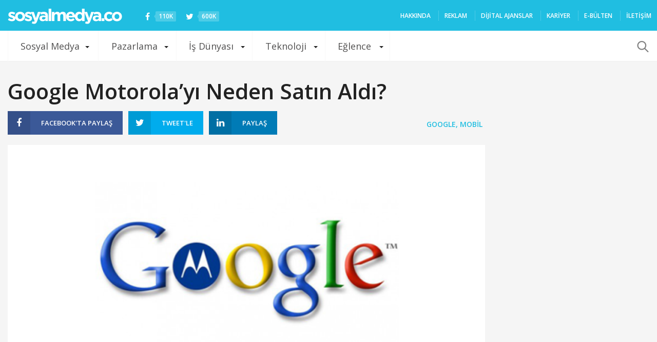

--- FILE ---
content_type: text/html; charset=utf-8
request_url: https://www.google.com/recaptcha/api2/aframe
body_size: 266
content:
<!DOCTYPE HTML><html><head><meta http-equiv="content-type" content="text/html; charset=UTF-8"></head><body><script nonce="cdPLAaZCKImkCtc1LnyR7w">/** Anti-fraud and anti-abuse applications only. See google.com/recaptcha */ try{var clients={'sodar':'https://pagead2.googlesyndication.com/pagead/sodar?'};window.addEventListener("message",function(a){try{if(a.source===window.parent){var b=JSON.parse(a.data);var c=clients[b['id']];if(c){var d=document.createElement('img');d.src=c+b['params']+'&rc='+(localStorage.getItem("rc::a")?sessionStorage.getItem("rc::b"):"");window.document.body.appendChild(d);sessionStorage.setItem("rc::e",parseInt(sessionStorage.getItem("rc::e")||0)+1);localStorage.setItem("rc::h",'1768674094088');}}}catch(b){}});window.parent.postMessage("_grecaptcha_ready", "*");}catch(b){}</script></body></html>